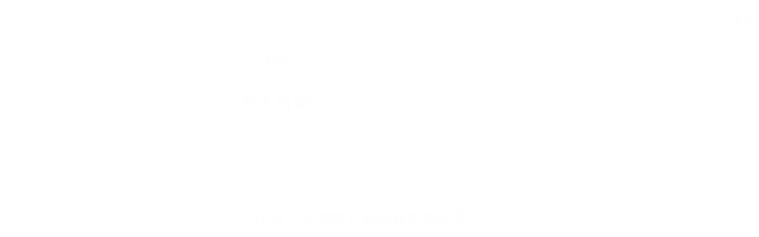

--- FILE ---
content_type: text/html; charset=utf-8
request_url: https://wd.bible/bible/psa.72.cuvmps
body_size: 14967
content:
<!DOCTYPE html><html lang="cn"><head><meta charSet="utf-8"/><link rel="icon" href="/wd/images/favicon-32x32.svg" sizes="any"/><link rel="icon" type="image/png" sizes="16x16" href="/wd/images/favicon-16x16.png"/><link rel="icon" type="image/png" sizes="32x32" href="/wd/images/favicon-32x32.png"/><link rel="icon" type="image/png" sizes="48x48" href="/wd/images/favicon-48x48.png"/><link rel="icon" type="image/png" sizes="96x96" href="/wd/images/favicon-96x96.png"/><link rel="icon" type="image/png" sizes="192x192" href="/wd/images/favicon-192x192.png"/><link rel="icon" type="image/png" sizes="512x512" href="/wd/images/favicon-512x512.png"/><link rel="apple-touch-icon" sizes="180x180" href="/wd/images/apple-touch-icon-180x180.png"/><meta name="viewport" content="width=device-width, initial-scale=1.0, maximum-scale=1.0, user-scalable=no"/><link rel="canonical" href="https://wd.bible/bible/psa.72.cuvmps"/><link rel="alternate" hrefLang="zh-CN" href="https://wd.bible/bible/psa.72.cuvmps"/><link rel="alternate" hrefLang="en" href="https://wd.bible/en/bible/psa.72.cuvmps"/><link rel="alternate" hrefLang="zh-HK" href="https://wd.bible/hk/bible/psa.72.cuvmps"/><link rel="alternate" hrefLang="zh-TW" href="https://wd.bible/tw/bible/psa.72.cuvmps"/><link rel="alternate" hrefLang="x-default" href="https://wd.bible/en/bible/psa.72.cuvmps"/><title>诗篇 72章 现代标点 | 微读圣经</title><meta name="description" content="圣经在线阅读《诗篇》第72章（现代标点），纯净语音朗读，便捷笔记高亮与复制，助您沉浸式研经，立即开启。"/><meta name="next-head-count" content="18"/><script>(function(){var ua=window.navigator.userAgent,msie=ua.indexOf('MSIE '),msie11=ua.indexOf('Trident/'),msedge=ua.indexOf('Edge/');if((msie>0||msie11>0)&&msedge<=0&&window.location.pathname!=='/browser-not-supported'){window.location.href='/browser-not-supported';}})();</script><link rel="stylesheet" href="/wd/css/light.css"/><link rel="stylesheet" href="/wd/css/dark.css"/><script>
                (function(w,d,s,l,i){w[l]=w[l]||[];w[l].push({'gtm.start':
                new Date().getTime(),event:'gtm.js'});var f=d.getElementsByTagName(s)[0],
                j=d.createElement(s),dl=l!='dataLayer'?'&l='+l:'';j.async=true;j.src=
                'https://www.googletagmanager.com/gtm.js?id='+i+dl;f.parentNode.insertBefore(j,f);
                })(window,document,'script','dataLayer','GTM-57ZQLXJ');
              </script><link rel="preload" href="/_next/static/css/4aa5349e26393e06.css" as="style"/><link rel="stylesheet" href="/_next/static/css/4aa5349e26393e06.css" data-n-g=""/><link rel="preload" href="/_next/static/css/b064468c3d7a3ed7.css" as="style"/><link rel="stylesheet" href="/_next/static/css/b064468c3d7a3ed7.css" data-n-p=""/><noscript data-n-css=""></noscript><script defer="" nomodule="" src="/_next/static/chunks/polyfills-c67a75d1b6f99dc8.js"></script><script src="/_next/static/chunks/webpack-849d1a3a9413eca4.js" defer=""></script><script src="/_next/static/chunks/framework-314c182fa7e2bf37.js" defer=""></script><script src="/_next/static/chunks/main-7e7e6baf455bc820.js" defer=""></script><script src="/_next/static/chunks/pages/_app-c70ef36eb78766c6.js" defer=""></script><script src="/_next/static/chunks/5587-15c78c5b36c739b7.js" defer=""></script><script src="/_next/static/chunks/3716-4f85e553dbbe2f0d.js" defer=""></script><script src="/_next/static/chunks/5164-319a8e73fb9ea83e.js" defer=""></script><script src="/_next/static/chunks/7839-7e1c46be12f51ed5.js" defer=""></script><script src="/_next/static/chunks/5582-72c4d262ac2cec13.js" defer=""></script><script src="/_next/static/chunks/pages/bible/%5Bslug%5D-48bbd1c2a2341a3e.js" defer=""></script><script src="/_next/static/H72bIAZUZrAw6ua6eqRNS/_buildManifest.js" defer=""></script><script src="/_next/static/H72bIAZUZrAw6ua6eqRNS/_ssgManifest.js" defer=""></script></head><body><noscript><iframe src="https://www.googletagmanager.com/ns.html?id=GTM-57ZQLXJ" height="0" width="0" style="display:none;visibility:hidden"></iframe></noscript><div id="__next"><div class="
          
          
          "><div class="MainLayout_sidebar__0yc_c "><div class="Sidebar_sidebar__v6daX Sidebar_collapsed__vAul8 "><div class="Sidebar_sidebar-header__1i6k9"><div class="Sidebar_logo__SsBgv"><a href="/"><img alt="Brand Logo" loading="eager" width="150" height="52" decoding="async" data-nimg="1" class="HeaderLogo_logo__jVM3I" style="color:transparent" src="/assets/images/logo_wd_cn_light_mode.svg"/></a></div><div class="Sidebar_toggle-button__M_t_Q" tabindex="0" title="展开"><wd-icon></wd-icon></div></div><nav><ul><li class=""><a class="Sidebar_item-wrapper__BiYHU" title="首页" href="/"><div class="Sidebar_icon__UMMxd"><wd-icon></wd-icon></div><div class="Sidebar_label__wZCQF"><span>首页</span></div></a></li><li class="Sidebar_selected__wL18_"><a class="Sidebar_item-wrapper__BiYHU" title="圣经" href="/bible"><div class="Sidebar_icon__UMMxd"><wd-icon></wd-icon></div><div class="Sidebar_label__wZCQF"><span>圣经</span></div></a></li><li class=""><a class="Sidebar_item-wrapper__BiYHU" title="资源" href="/resource"><div class="Sidebar_icon__UMMxd"><wd-icon></wd-icon></div><div class="Sidebar_label__wZCQF"><span>资源</span></div></a></li><li class=""><a class="Sidebar_item-wrapper__BiYHU" title="计划" href="/plan"><div class="Sidebar_icon__UMMxd"><wd-icon></wd-icon></div><div class="Sidebar_label__wZCQF"><span>计划</span></div></a></li></ul></nav><div class="Sidebar_bottom-list__xn36v Sidebar_collapsed__vAul8"><ul><li><div class="Sidebar_item-wrapper__BiYHU" title="联系我们" tabindex="0"><div class="Sidebar_icon__UMMxd"><wd-icon></wd-icon></div><div class="Sidebar_label__wZCQF">联系我们</div></div></li><li class=""><a class="Sidebar_item-wrapper__BiYHU" title="APP下载" href="/app"><div class="Sidebar_icon__UMMxd"><wd-icon></wd-icon></div><div class="Sidebar_label__wZCQF">APP下载</div></a></li></ul></div></div></div><div class="MainLayout_header__b_Qbo "><div data-focus-mode-element="secondary-nav" data-focus-mode-direction="up" class=" MainLayout_secondary-nav__Hae5a"><nav><ul class="SecondaryNav_nav-items__D2d2c"><li class="SecondaryNav_selected__nSIsG"><a class="SecondaryNav_item-wrapper__AfAn_" href="/bible">圣经</a></li><li class=""><a class="SecondaryNav_item-wrapper__AfAn_" href="/search">搜索</a></li><li class=""><a class="SecondaryNav_item-wrapper__AfAn_" href="/exegesis">原文研究</a></li><li class=""><a class="SecondaryNav_item-wrapper__AfAn_" href="/verse">逐节对照</a></li></ul></nav></div><div class=" MainLayout_actions__TsTEG"><div class="PageSettings_page-settings__HQvW9"><div class="PageSettings_logo__jBlq0"></div><div class="PageSettings_actions__L0_WQ"><div class="PageSettings_user-avatar__c_0aE"></div><wd-button><wd-icon class="PageSettings_trigger-icon__Nu_f4"></wd-icon></wd-button><wd-select-x class="PageSettings_hidden-text-select__qqCdc" data-select-trigger="true"></wd-select-x><wd-button><wd-icon class="PageSettings_trigger-icon__Nu_f4"></wd-icon></wd-button><wd-select-x class="PageSettings_hidden-text-select__qqCdc" data-select-trigger="true"></wd-select-x><wd-button class="PageSettings_app-download-icon__j_7Na"><wd-icon></wd-icon></wd-button></div></div><wd-button class="MainLayout_donate-button__TwOTj" attr-radius="6px" attr-height="36px"><wd-icon></wd-icon>奉献</wd-button></div></div><main class="MainLayout_main__DvPjD"><div class="BibleHeader_bible-header__1CMC_ " id="bible-header" data-focus-mode-element="bible-header" data-focus-mode-direction="up"><div class="BibleHeader_bible-header-container__PXSF6 "><wd-select-x class="BibleHeader_chapters-select__S3beB" data-select-trigger="true"></wd-select-x><wd-select-x class="BibleHeader_versions-select__wIPHK" data-select-trigger="true"></wd-select-x><div class="BibleHeader_button-group__Lawkd"><a class="BibleHeader_page-link__LO0Sd" href="/bible/psa.71.cuvmps"><wd-button><wd-icon></wd-icon></wd-button></a><a class="BibleHeader_page-link__LO0Sd" href="/bible/psa.73.cuvmps"><wd-button><wd-icon></wd-icon></wd-button></a></div><div class="BibleHeader_bible-header-right__l3j4y"><wd-button title="播放"><wd-icon></wd-icon><span class="BibleHeader_player-text__vyTu8">播放</span></wd-button><wd-button class="BibleHeader_parallel-btn__ZKaHV"><wd-icon></wd-icon>版本对照</wd-button><wd-select-x class="BibleSettings_present-setting__VftVv" data-select-trigger="true"><div class="BibleSettings_settings-icon-wrapper__XE8_D" slot="dropdown-html"><wd-icon class="BibleSettings_settings-icon__ytZE9"></wd-icon></div></wd-select-x></div></div></div><div id="bible-container"><div class="BibleBody_bible-body-container__Dt_KA"><div id="bible-body" class="version-block-content BibleBody_bible-body__xeuu_ cuvmps "><div class="--bible-content   show-numbers show-footnotes show-titles" dir="ltr" style="font-size:26px"><div><div><h5>为王祈祷</h5><br/><div class="d"><mark class="pn">所罗门</mark>的诗。</div><div class="pi"><div id="cuvmps-PSA.72.1" class="v"><a href="/verse/psa.72.1.cuvmps" class="vn-link" data-verse-link="psa.72.1.cuvmps"><span class="vn">1</span></a>神啊，求你将判断的权柄赐给王，</div><div class="pi" for="cuvmps-PSA.72.1">将公义赐给王的儿子。</div></div><div class="pi"><div id="cuvmps-PSA.72.2" class="v"><a href="/verse/psa.72.2.cuvmps" class="vn-link" data-verse-link="psa.72.2.cuvmps"><span class="vn">2</span></a>他要按公义审判你的民，</div><div class="pi" for="cuvmps-PSA.72.2">按公平审判你的困苦人。</div></div><div class="pi"><div id="cuvmps-PSA.72.3" class="v"><a href="/verse/psa.72.3.cuvmps" class="vn-link" data-verse-link="psa.72.3.cuvmps"><span class="vn">3</span></a>大山小山，都要因公义使民得享平安。</div></div><div class="pi"><div id="cuvmps-PSA.72.4" class="v"><a href="/verse/psa.72.4.cuvmps" class="vn-link" data-verse-link="psa.72.4.cuvmps"><span class="vn">4</span></a>他必为民中的困苦人申冤，</div><div class="pi" for="cuvmps-PSA.72.4">拯救穷乏之辈，</div><div class="pi" for="cuvmps-PSA.72.4">压碎那欺压人的。</div></div><br/><div class="pi"><div id="cuvmps-PSA.72.5" class="v"><a href="/verse/psa.72.5.cuvmps" class="vn-link" data-verse-link="psa.72.5.cuvmps"><span class="vn">5</span></a>太阳还存，月亮还在，</div><div class="pi" for="cuvmps-PSA.72.5">人要敬畏你，直到万代。</div></div><div class="pi"><div id="cuvmps-PSA.72.6" class="v"><a href="/verse/psa.72.6.cuvmps" class="vn-link" data-verse-link="psa.72.6.cuvmps"><span class="vn">6</span></a>他必降临，像雨降在已割的草地上，</div><div class="pi" for="cuvmps-PSA.72.6">如甘霖滋润田地。</div></div><div class="pi"><div id="cuvmps-PSA.72.7" class="v"><a href="/verse/psa.72.7.cuvmps" class="vn-link" data-verse-link="psa.72.7.cuvmps"><span class="vn">7</span></a>在他的日子义人要发旺，</div><div class="pi" for="cuvmps-PSA.72.7">大有平安，好像月亮长存。</div></div><br/><div class="pi"><div id="cuvmps-PSA.72.8" class="v"><a href="/verse/psa.72.8.cuvmps" class="vn-link" data-verse-link="psa.72.8.cuvmps"><span class="vn">8</span></a>他要执掌权柄，从这海直到那海，</div><div class="pi" for="cuvmps-PSA.72.8">从大河直到地极。</div></div><div class="pi"><div id="cuvmps-PSA.72.9" class="v"><a href="/verse/psa.72.9.cuvmps" class="vn-link" data-verse-link="psa.72.9.cuvmps"><span class="vn">9</span></a>住在旷野的必在他面前下拜，</div><div class="pi" for="cuvmps-PSA.72.9">他的仇敌必要舔土。</div></div><div class="pi"><div id="cuvmps-PSA.72.10" class="v"><a href="/verse/psa.72.10.cuvmps" class="vn-link" data-verse-link="psa.72.10.cuvmps"><span class="vn">10</span></a><mark class="pn">他施</mark>和海岛的王要进贡，</div><div class="pi" for="cuvmps-PSA.72.10"><mark class="pn">示巴</mark>和<mark class="pn">西巴</mark>的王要献礼物。</div></div><div class="pi"><div id="cuvmps-PSA.72.11" class="v"><a href="/verse/psa.72.11.cuvmps" class="vn-link" data-verse-link="psa.72.11.cuvmps"><span class="vn">11</span></a>诸王都要叩拜他，</div><div class="pi" for="cuvmps-PSA.72.11">万国都要侍奉他。</div></div><br/><div class="pi"><div id="cuvmps-PSA.72.12" class="v"><a href="/verse/psa.72.12.cuvmps" class="vn-link" data-verse-link="psa.72.12.cuvmps"><span class="vn">12</span></a>因为穷乏人呼求的时候，他要搭救；</div><div class="pi" for="cuvmps-PSA.72.12">没有人帮助的困苦人，他也要搭救。</div></div><div class="pi"><div id="cuvmps-PSA.72.13" class="v"><a href="/verse/psa.72.13.cuvmps" class="vn-link" data-verse-link="psa.72.13.cuvmps"><span class="vn">13</span></a>他要怜恤贫寒和穷乏的人，</div><div class="pi" for="cuvmps-PSA.72.13">拯救穷苦人的性命。</div></div><div class="pi"><div id="cuvmps-PSA.72.14" class="v"><a href="/verse/psa.72.14.cuvmps" class="vn-link" data-verse-link="psa.72.14.cuvmps"><span class="vn">14</span></a>他要救赎他们脱离欺压和强暴，</div><div class="pi" for="cuvmps-PSA.72.14">他们的血在他眼中看为宝贵，</div></div><br/><div class="pi"><div id="cuvmps-PSA.72.15" class="v"><a href="/verse/psa.72.15.cuvmps" class="vn-link" data-verse-link="psa.72.15.cuvmps"><span class="vn">15</span></a>他们要存活。</div><div class="pi" for="cuvmps-PSA.72.15"><mark class="pn">示巴</mark>的金子要奉给他，</div><div class="pi" for="cuvmps-PSA.72.15">人要常常为他祷告，终日称颂他。</div></div><div class="pi"><div id="cuvmps-PSA.72.16" class="v"><a href="/verse/psa.72.16.cuvmps" class="vn-link" data-verse-link="psa.72.16.cuvmps"><span class="vn">16</span></a>在地的山顶上五谷必然茂盛<mark class="f"><span class="note"><span class="fr">72:16 </span><span class="ft">“五谷必然茂盛”或作“有一把五谷”。</span></span></mark>，</div><div class="pi" for="cuvmps-PSA.72.16">所结的谷实要响动如<mark class="pn">黎巴嫩</mark>的树林，</div><div class="pi" for="cuvmps-PSA.72.16">城里的人要发旺如地上的草。</div></div><div class="pi"><div id="cuvmps-PSA.72.17" class="v"><a href="/verse/psa.72.17.cuvmps" class="vn-link" data-verse-link="psa.72.17.cuvmps"><span class="vn">17</span></a>他的名要存到永远，</div><div class="pi" for="cuvmps-PSA.72.17">要留传如日之久。</div><div class="pi" for="cuvmps-PSA.72.17">人要因他蒙福，</div><div class="pi" for="cuvmps-PSA.72.17">万国要称他有福。</div></div><br/><div class="pi"><div id="cuvmps-PSA.72.18" class="v"><a href="/verse/psa.72.18.cuvmps" class="vn-link" data-verse-link="psa.72.18.cuvmps"><span class="vn">18</span></a>独行奇事的耶和华<mark class="pn">以色列</mark>的神</div><div class="pi" for="cuvmps-PSA.72.18">是应当称颂的！</div></div><div class="pi"><div id="cuvmps-PSA.72.19" class="v"><a href="/verse/psa.72.19.cuvmps" class="vn-link" data-verse-link="psa.72.19.cuvmps"><span class="vn">19</span></a>他荣耀的名也当称颂，直到永远！</div><div class="pi" for="cuvmps-PSA.72.19">愿他的荣耀充满全地！</div><div class="pi" for="cuvmps-PSA.72.19">阿们，阿们。</div></div><br/><div class="pi"><div id="cuvmps-PSA.72.20" class="v"><a href="/verse/psa.72.20.cuvmps" class="vn-link" data-verse-link="psa.72.20.cuvmps"><span class="vn">20</span></a><mark class="pn">耶西</mark>的儿子<mark class="pn">大卫</mark>的祈祷完毕。</div></div></div></div></div><div class="--bible-copyright"><div><p>现代标点和合本©</p><p>版权所有 © 2011 全球圣经促进会</p></div></div></div><div><footer class="Footer_footer__UaG1g"><div class="Footer_left___URpC"><span dir="ltr">© 2013-2026 WeDevote Bible</span></div><div class="Footer_container__Z8cUU"><div class="Footer_middle__JihVs"><a class="Footer_hover__SxMwO" target="_blank" href="/terms/privacy_policy">隐私政策</a><a class="Footer_hover__SxMwO" target="_blank" href="/terms/terms_of_use">使用条款</a><span class="Footer_hover__SxMwO" tabindex="0">反馈</span><span class="Footer_hover__SxMwO" tabindex="0">奉献</span></div><div class="Footer_right__c6ZWB"><div class="Footer_media__0qINb"><a href="https://www.facebook.com/wedevotebible" target="_blank"><wd-icon></wd-icon></a><a href="https://www.instagram.com/wedevotebible" target="_blank"><wd-icon></wd-icon></a><a href="https://www.youtube.com/channel/UCdN4e6aV17yu0Ny_wYFNTNg" target="_blank"><wd-icon></wd-icon></a></div></div></div></footer></div></div></div><div class="BibleBody_bible-content-controls__Zdz6j"></div></main><div data-focus-mode-element="mobile-bottom-bar" data-focus-mode-direction="down" class="
                    MainLayout_mobile-bottom-bar__VK4kc"><div id="mobile-bottom-bar" class="MobileBottomBar_bottom-bar__H2_qg"><a href="/"><div class="MobileBottomBar_item__aUf8c "><wd-icon></wd-icon><div class="MobileBottomBar_label__qE0x6"><span>首页</span></div></div></a><a href="/bible"><div class="MobileBottomBar_item__aUf8c MobileBottomBar_selected__EtjyA"><wd-icon></wd-icon><div class="MobileBottomBar_label__qE0x6"><span>圣经</span></div></div></a><a href="/resource"><div class="MobileBottomBar_item__aUf8c "><wd-icon></wd-icon><div class="MobileBottomBar_label__qE0x6"><span>资源</span></div></div></a><a href="/plan"><div class="MobileBottomBar_item__aUf8c "><wd-icon></wd-icon><div class="MobileBottomBar_label__qE0x6"><span>计划</span></div></div></a><a class="MobileBottomBar_more-nav-container___AgHJ"><div class="MobileBottomBar_more-nav__mJKJt"><wd-icon></wd-icon><span>更多</span></div></a></div></div></div></div><script id="__NEXT_DATA__" type="application/json">{"props":{"pageProps":{"_nextI18Next":{"initialI18nStore":{"cn":{"common":{"account_button_create_account":"创建账户","account_message_unlogin":"注册并登录后，你可以在多个设备和平台上同步您的个人阅读计划、笔记和高亮数据。","account_title_unlogin":"欢迎来到微读圣经","action_donate":"奉献","action_donate_now":"成为支持伙伴","add_note":"新建笔记","button_title_add":"添加","button_title_add_note_verse":"添加经文","button_title_agree":"同意","button_title_back":"返回","button_title_bind":"绑定","button_title_cancel":"取消","button_title_change_photo":"更换照片","button_title_clear_highlight":"清除高亮","button_title_close":"关闭","button_title_confirm":"确认","button_title_continue":"继续","button_title_copy":"复制","button_title_delete":"删除","button_title_edit":"编辑","button_title_finished":"完成","button_title_forget_password":"忘记密码","button_title_go_reading_bible":"去读经","button_title_got_it":"明白了","onboarding_got_it":"知道了","onboarding_focus_mode_title":"专注模式","onboarding_focus_mode_content":"侧边栏已收起以提供更多空间。您可以随时点击这里来切换显示模式。","onboarding_next":"下一步","onboarding_finish":"完成","button_title_highlight":"高亮","button_title_login":"登录","button_title_logout":"登出","button_title_next_episode":"下一个","button_title_note":"笔记","button_title_previous_episode":"上一个","button_title_quit":"退出","button_title_refuse":"拒绝","button_title_save":"保存","button_title_send":"发送","button_title_share":"分享","button_title_sign_in":"请登录","button_title_stop":"终止","button_title_submit":"提交","button_title_verify":"验证","copy_section_by_section":"按章节逐个复制","copy_with_sections":"带有章节的复制","copy_without_sections":"不带章节的复制","delete_note_tip":"已删除的笔记将永远消失。\u003cbr /\u003e您确定吗？","deleted_successfully":"删除成功。","download_wd_app":"下载微读圣经","fast_forward":"快进30秒","favorites_label_empty":"暂无收藏","feedback_label_contact_name":"联系人姓名（必填）","feedback_label_email":"电子邮件（必填）","feedback_label_how":"您是如何得知我们的？（必填）","feedback_label_phone":"电话（可选）","feedback_label_submit":"请提交此联系表或发送电子邮件","go_wd_book":"去微读书城逛逛","highlight_label_empty":"暂无高亮","label_all_the_content_above":"以上就是所有内容","label_amount":"金额","label_ascending_order_by_date":"按日期升序","label_audios":"音频","label_bible_tracker_confirm_archive_message":"已归档的读经进度无法再操作。","label_code_has_sent":"发送成功","label_collapse":"收起","label_confirm_archive_title":"您确定要归档吗？","label_confirm_password":"确认密码","label_confirm_remove_title":"您确定要移除吗？","label_confirm_sign_out":"确定要退出吗？","label_copyright":"版权","label_cross_references":"交叉引用","label_date":"日期","label_delete_note":"删除笔记","label_descending_order_by_date":"按日期降序","label_entires":"条目","label_episodes":"集","label_expand":"展开","label_favorite":"收藏","label_favorite_successful":"收藏成功","label_more_info":"更多信息","label_more_information":"更多信息","label_my_donations":"我的奉献","label_no_content_available":"无可用内容","label_no_results":"找不到“{{n1}}”的结果。","label_other_translations":"逐节对照","label_overview":"概览","label_profile_title":"个人资料","label_recently_used":"最近使用","label_reset_password":"重置密码","label_resource_language":"资源语言","label_see_all":"查看全部","label_see_context":"查看上下文","label_select_range":"选择范围","label_share":"分享","label_show_more":"显示更多","label_sort_by":"排序依据","label_subscribe":"订阅","label_text_age":"年龄","label_text_album_list":"专辑列表","label_text_copyright":"版权信息:","label_text_email":"邮箱","label_text_gender":"性別","label_text_loop":"循环播放","label_text_mobile":"手机","label_text_modify_password":"修改密码","label_text_my_favorites":"我的收藏","label_text_my_highlights":"我的高亮","label_text_my_notes":"我的笔记","label_text_name":"姓名","label_text_random":"随机播放","label_text_sequential":"顺序播放","label_text_single_play":"单曲播放","label_text_unfavorite":"取消收藏","label_text_verse":"节","label_text_volume":"音量","label_title_contact_us":"联系我们","label_title_copyright":"© 2013-{{year}} WeDevote Bible","label_title_privacy_policy":"隐私政策","label_title_terms":"使用条款","label_title_feedback":"反馈","label_title_donate":"奉献","label_total_episodes":"共 {{count}} 集（完結）","label_transaction_number":"流水号","label_unfavorite":"取消收藏","label_unfavorite_successful":"取消收藏成功","label_view":"查看","label_view_text":"文本","label_sections":"专辑列表","label_clean_all":"清除所有","label_text_close_player":"关闭播放器","label_start_a_plan":"开启计划","label_plan_discovery":"发现","label_title":"标题","label_bible_books":"书卷","label_bible_chapters":"章","label_bible_new_testament":"新约","label_bible_old_testament":"旧约","label_bible_versions":"圣经版本","label_bible_settings":"设置","label_bible_settings_show_footnotes":"显示脚注","label_bible_settings_show_section_number":"显示节号","label_bible_settings_show_title":"显示标题","label_bible_settings_verse_list_view":"逐节分段","label_today":"今天","language_arabic":"阿拉伯语","language_chinese":"中文","language_english":"英语","language_french":"法语","language_indonesian":"印尼语","language_japanese":"日语","language_korean":"韩语","language_others":"其他语言","language_russian":"俄语","language_simplified_chinese":"简体中文","language_spanish":"西班牙语","language_traditional_chinese":"繁体中文","message_check_password_failed":"验证失败","message_check_password_success":"验证正确","message_empty_password":"请输入密码","message_file_too_large":"文件不能超过{{n1}}","message_input_before_save":"请先输入信息再点击保存。","message_invalid_account":"请输入有效的邮箱地址或电话号码","message_invalid_email":"您输入的邮箱地址无效。请输入有效的邮箱地址。","message_invalid_file":"文件格式不正确，请重新选择！","message_invalid_mobile":"您输入的电话号码无效。请重新输入有效的电话号码。","message_invalid_name":"姓名格式不正确，请输入有效的姓名。","message_invalid_verification_code":"验证码格式无效。请输入有效的验证码。","message_label_no_copy":"这个圣经版本禁止复制","message_login_failed":"登录失败","message_processing":"正在重定向...","message_password_short":"密码长度至少需要7位字符。","message_register_failed":"注册失败","message_register_success":"注册成功","message_save_done":"已保存！","message_send_code_failed":"验证码发送失败","message_send_code_success":"验证码发送成功","message_start_plan_success":"计划已创建","message_update_avatar_failed":"更新头像失败，请重试。","message_update_failed":"更新失败，请稍后再试。","message_update_mobile_failed":"手机号更换失败，请检查号码后重试。","message_update_nickname_failed":"用户名修改失败，请选择不同的用户名后重试。","message_update_success":"更新成功","message_user_already_exists":"该账号已存在","message_user_not_exist":"账号或密码错误","message_verification_code_overdue":"验证码错误或已失效，请重试。","message_get_resource_failed":"获取资源失败","message_turnstile_network_error":"您的当前网络或VPN可能影响验证，请确保网络正常并关闭VPN","message_password_not_match":"两次输入的密码不一致，请重新输入","message_the_account_is_not_registered":"该账号未注册","message_invalid_new_old_password":"新密码不能与原密码相同，请重新设置","message_sms_send_too_frequently":"短信发送过于频繁，请稍后再试","next_track":"下一篇","no_bible_tracker":"尚无读经进度。","note_added_successfully":"笔记添加成功","note_edited_successfully":"笔记编辑成功。","note_label_empty":"暂无笔记","online_read_bible":"在线阅读圣经","payment_method":"支付方式","picker_note_create_asc":"创建日期正序","picker_note_create_dsc":"创建日期倒序","picker_note_update_asc":"更新日期正序","picker_note_update_dsc":"更新日期倒序","placeholder_confirm_password":"请再次输入密码","placeholder_email_and_phone":"邮箱或电话号码","placeholder_input_verification_code":"请输入验证码","placeholder_login_password":"请输入登录密码","placeholder_new_password":"请输入新密码（不少于7位）","placeholder_not_download_now":"您还没有下载任何内容。","placeholder_note":"记录您的读经体会…","placeholder_note_no_title":"无标题笔记","placeholder_plan_bad_internet":"网络连接当前不稳定，请稍后再试。","placeholder_plan_plannum":"请输入计划号","placeholder_search":"基于原文搜索","placeholder_user_old_password":"请输入原密码","placeholder_user_password":"请输入密码","play_pause":"暂停/播放","previous_track":"上一篇","rewind":"后退30秒","player_audio_play_rate":"播放速度","player_previous_chapter":"上一章","player_next_chapter":"下一章","player_previous_verse":"上一节","player_next_verse":"下一节","player_play":"播放","player_pause":"暂停","player_volume":"音量","player_fullscreen":"全屏播放","player_exit_fullscreen":"退出全屏","player_loading_message":"播放器资源在加载中","player_login_required":"需要登录","player_message_init_error":"播放器初始化失败","bible_player_message_fetch_bible_verses_error":"无法获取圣经经文","bible_player_multiple_verses":"多节","bible_player_no_resource":"没有资源","show_more_number":"显示 {{n2}} 个结果中的 {{n1}} 个","sync_button":"同步","tab_title_app":"APP下载","tab_title_home":"首页","tab_title_bible":"圣经","tab_title_bread":"资源","tab_title_desktop":"桌面端","tab_title_exegesis":"原文研究","tab_title_guides":"指南","tab_title_mine":"我的","tab_title_mobile":"移动端","tab_title_pause":"暂停","tab_title_plan":"计划","tab_title_play":"播放","tab_title_playlist":"播放列表","tab_title_tracker":"读经进度","tab_title_verse":"逐节对照","tab_title_search":"搜索","text_selected":"已选中","theme_color_dark":"深色","theme_color_follow":"跟随系统","theme_color_light":"浅色","tracker_create_update_time":"创建于 {{t1}}，最后更新于 {{t2}}","no_data_info":"暂无数据信息","wd_book":"微读书城","wd_book_intro":"微读圣经出品，正版、精选的基督教电子书平台。","wd_introduce":"全球华人首选的圣经阅读与灵修平台，提供70+最好的圣经译本和有声圣经，还有大量精选过的每日灵修，圣经注释，原文研究，读经计划，赞美诗等资源，内容全部正版，皆可免费使用。","wd_slogan":"尔识真理，真理释尔","wd_brand_name":"微读圣经","meta_title_default":"微读圣经｜中文圣经软件与灵修平台｜原文・有声圣经・读经计划・灵粮・译本对照","meta_description_default":"微读圣经提供多种正版中英文圣经、有声圣经、原文工具与读经计划、智能原文搜索，跨设备同步、无广告，帮助您更深入认识圣经，随时随地属灵操练。","meta_title_my_profile":"个人资料 | 微读圣经","meta_title_my_notes":"我的笔记 | 微读圣经","meta_title_my_highlights":"我的高亮 | 微读圣经","meta_title_my_favorites":"我的收藏 | 微读圣经","meta_title_help":"帮助 | 微读圣经","meta_description_parallel_verse":"与其他译本逐节对照，包含新译本、NIV、ESV等多种权威译本，支持交叉引用深度查经，立即免费在线阅读。","label_more":"更多","label_bible_content_controls_copy":"复制","label_bible_content_controls_copy_success":"经文复制成功","label_bible_content_controls_play":"播放","button_title_yes":"是的","button_title_confirm_delete":"确认删除","video_not_supported":"您的浏览器不支持视频播放。","message_focus_mode_scroll_tip":"进入沉浸阅读，下滑可显示菜单栏。"},"bible":{"bible_epistles":"书信","bible_acts":"使徒行传","bible_four_gospels":"四福音","bible_historical_books":"历史书","bible_message_fetch_bible_data_error":"获取圣经数据错误","bible_message_no_content_available":"此版本的章节未找到。","bible_parallel":"版本对照","bible_parallel_versions":"对照版本","bible_prophets":"先知书","bible_psalms_wisdom_books":"诗歌·智慧书","bible_revelation":"启示录","bible_the_torah":"律法书","bible_the_whole_bible":"整本圣经","bible_tracker_add":"添加读经进度","bible_tracker_archive":"归档","bible_tracker_archived":"已归档","bible_tracker_archived_trackers":"归档的读经进度","bible_tracker_created":"读经进度已创建！","bible_tracker_name":"读经进度名称","meta_title_bible":"{{book}} {{chapter}}章 {{version}} | {{brand_name}}","meta_title_bible_parallel":"{{book}} {{chapter}}章 多版本对照 ({{versions}}) | {{brand_name}}","meta_description_bible":"圣经在线阅读《{{book}}》第{{chapter}}章（{{version}}），纯净语音朗读，便捷笔记高亮与复制，助您沉浸式研经，立即开启。","meta_description_bible_parallel":"圣经在线阅读：{{versions}}译本同屏逐节对照，助您洞察译文精妙，笔记高亮复制深化理解，立即对比研读。"}}},"initialLocale":"cn","ns":["common","bible"],"userConfig":{"i18n":{"defaultLocale":"cn","locales":["cn","hk","tw","en"]},"default":{"i18n":{"defaultLocale":"cn","locales":["cn","hk","tw","en"]}}}},"chapterRes":{"errno":200,"msg":"OK","data":{"prevChapterUsfm":"psa.71","nextChapterUsfm":"psa.73","versionCode":"cuvmps","versionName":"现代标点和合本","versionAbbrName":"现代标点","versionCopyright":"\u003cp\u003e现代标点和合本©\u003c/p\u003e\u003cp\u003e版权所有 © 2011 全球圣经促进会\u003c/p\u003e","chapterUsfm":"psa.72","bookName":"诗篇","content":"\u003cdiv\u003e\n  \u003ch5\u003e为王祈祷\u003c/h5\u003e\n  \u003cbr/\u003e\n  \u003cdiv class=\"d\"\u003e\n    \u003cmark class=\"pn\"\u003e所罗门\u003c/mark\u003e的诗。\u003c/div\u003e\n  \u003cdiv class=\"pi\"\u003e\n    \n\u003cdiv id=\"PSA.72.1\" class=\"v\"\u003e\u003cspan class=\"vn\"\u003e1\u003c/span\u003e神啊，求你将判断的权柄赐给王，\u003c/div\u003e\n  \u003cdiv class=\"pi\" for=\"PSA.72.1\"\u003e将公义赐给王的儿子。\u003c/div\u003e\u003c/div\u003e\n  \u003cdiv class=\"pi\"\u003e\n    \n\u003cdiv id=\"PSA.72.2\" class=\"v\"\u003e\u003cspan class=\"vn\"\u003e2\u003c/span\u003e他要按公义审判你的民，\u003c/div\u003e\n  \u003cdiv class=\"pi\" for=\"PSA.72.2\"\u003e按公平审判你的困苦人。\u003c/div\u003e\u003c/div\u003e\n  \u003cdiv class=\"pi\"\u003e\n    \n\u003cdiv id=\"PSA.72.3\" class=\"v\"\u003e\u003cspan class=\"vn\"\u003e3\u003c/span\u003e大山小山，都要因公义使民得享平安。\u003c/div\u003e\u003c/div\u003e\n  \u003cdiv class=\"pi\"\u003e\n    \n\u003cdiv id=\"PSA.72.4\" class=\"v\"\u003e\u003cspan class=\"vn\"\u003e4\u003c/span\u003e他必为民中的困苦人申冤，\u003c/div\u003e\n  \u003cdiv class=\"pi\" for=\"PSA.72.4\"\u003e拯救穷乏之辈，\u003c/div\u003e\n  \u003cdiv class=\"pi\" for=\"PSA.72.4\"\u003e压碎那欺压人的。\u003c/div\u003e\u003c/div\u003e\n  \u003cbr/\u003e\n  \u003cdiv class=\"pi\"\u003e\n    \n\u003cdiv id=\"PSA.72.5\" class=\"v\"\u003e\u003cspan class=\"vn\"\u003e5\u003c/span\u003e太阳还存，月亮还在，\u003c/div\u003e\n  \u003cdiv class=\"pi\" for=\"PSA.72.5\"\u003e人要敬畏你，直到万代。\u003c/div\u003e\u003c/div\u003e\n  \u003cdiv class=\"pi\"\u003e\n    \n\u003cdiv id=\"PSA.72.6\" class=\"v\"\u003e\u003cspan class=\"vn\"\u003e6\u003c/span\u003e他必降临，像雨降在已割的草地上，\u003c/div\u003e\n  \u003cdiv class=\"pi\" for=\"PSA.72.6\"\u003e如甘霖滋润田地。\u003c/div\u003e\u003c/div\u003e\n  \u003cdiv class=\"pi\"\u003e\n    \n\u003cdiv id=\"PSA.72.7\" class=\"v\"\u003e\u003cspan class=\"vn\"\u003e7\u003c/span\u003e在他的日子义人要发旺，\u003c/div\u003e\n  \u003cdiv class=\"pi\" for=\"PSA.72.7\"\u003e大有平安，好像月亮长存。\u003c/div\u003e\u003c/div\u003e\n  \u003cbr/\u003e\n  \u003cdiv class=\"pi\"\u003e\n    \n\u003cdiv id=\"PSA.72.8\" class=\"v\"\u003e\u003cspan class=\"vn\"\u003e8\u003c/span\u003e他要执掌权柄，从这海直到那海，\u003c/div\u003e\n  \u003cdiv class=\"pi\" for=\"PSA.72.8\"\u003e从大河直到地极。\u003c/div\u003e\u003c/div\u003e\n  \u003cdiv class=\"pi\"\u003e\n    \n\u003cdiv id=\"PSA.72.9\" class=\"v\"\u003e\u003cspan class=\"vn\"\u003e9\u003c/span\u003e住在旷野的必在他面前下拜，\u003c/div\u003e\n  \u003cdiv class=\"pi\" for=\"PSA.72.9\"\u003e他的仇敌必要舔土。\u003c/div\u003e\u003c/div\u003e\n  \u003cdiv class=\"pi\"\u003e\n    \n\u003cdiv id=\"PSA.72.10\" class=\"v\"\u003e\u003cspan class=\"vn\"\u003e10\u003c/span\u003e\n    \u003cmark class=\"pn\"\u003e他施\u003c/mark\u003e和海岛的王要进贡，\u003c/div\u003e\n  \u003cdiv class=\"pi\" for=\"PSA.72.10\"\u003e\n    \u003cmark class=\"pn\"\u003e示巴\u003c/mark\u003e和\u003cmark class=\"pn\"\u003e西巴\u003c/mark\u003e的王要献礼物。\u003c/div\u003e\u003c/div\u003e\n  \u003cdiv class=\"pi\"\u003e\n    \n\u003cdiv id=\"PSA.72.11\" class=\"v\"\u003e\u003cspan class=\"vn\"\u003e11\u003c/span\u003e诸王都要叩拜他，\u003c/div\u003e\n  \u003cdiv class=\"pi\" for=\"PSA.72.11\"\u003e万国都要侍奉他。\u003c/div\u003e\u003c/div\u003e\n  \u003cbr/\u003e\n  \u003cdiv class=\"pi\"\u003e\n    \n\u003cdiv id=\"PSA.72.12\" class=\"v\"\u003e\u003cspan class=\"vn\"\u003e12\u003c/span\u003e因为穷乏人呼求的时候，他要搭救；\u003c/div\u003e\n  \u003cdiv class=\"pi\" for=\"PSA.72.12\"\u003e没有人帮助的困苦人，他也要搭救。\u003c/div\u003e\u003c/div\u003e\n  \u003cdiv class=\"pi\"\u003e\n    \n\u003cdiv id=\"PSA.72.13\" class=\"v\"\u003e\u003cspan class=\"vn\"\u003e13\u003c/span\u003e他要怜恤贫寒和穷乏的人，\u003c/div\u003e\n  \u003cdiv class=\"pi\" for=\"PSA.72.13\"\u003e拯救穷苦人的性命。\u003c/div\u003e\u003c/div\u003e\n  \u003cdiv class=\"pi\"\u003e\n    \n\u003cdiv id=\"PSA.72.14\" class=\"v\"\u003e\u003cspan class=\"vn\"\u003e14\u003c/span\u003e他要救赎他们脱离欺压和强暴，\u003c/div\u003e\n  \u003cdiv class=\"pi\" for=\"PSA.72.14\"\u003e他们的血在他眼中看为宝贵，\u003c/div\u003e\u003c/div\u003e\n  \u003cbr/\u003e\n  \u003cdiv class=\"pi\"\u003e\n    \n\u003cdiv id=\"PSA.72.15\" class=\"v\"\u003e\u003cspan class=\"vn\"\u003e15\u003c/span\u003e他们要存活。\u003c/div\u003e\n  \u003cdiv class=\"pi\" for=\"PSA.72.15\"\u003e\n    \u003cmark class=\"pn\"\u003e示巴\u003c/mark\u003e的金子要奉给他，\u003c/div\u003e\n  \u003cdiv class=\"pi\" for=\"PSA.72.15\"\u003e人要常常为他祷告，终日称颂他。\u003c/div\u003e\u003c/div\u003e\n  \u003cdiv class=\"pi\"\u003e\n    \n\u003cdiv id=\"PSA.72.16\" class=\"v\"\u003e\u003cspan class=\"vn\"\u003e16\u003c/span\u003e在地的山顶上五谷必然茂盛\u003cmark class=\"f\"\u003e\u003cspan class=\"note\"\u003e\u003cspan class=\"fr\"\u003e72:16 \u003c/span\u003e\u003cspan class=\"ft\"\u003e“五谷必然茂盛”或作“有一把五谷”。\u003c/span\u003e\u003c/span\u003e\u003c/mark\u003e，\u003c/div\u003e\n  \u003cdiv class=\"pi\" for=\"PSA.72.16\"\u003e所结的谷实要响动如\u003cmark class=\"pn\"\u003e黎巴嫩\u003c/mark\u003e的树林，\u003c/div\u003e\n  \u003cdiv class=\"pi\" for=\"PSA.72.16\"\u003e城里的人要发旺如地上的草。\u003c/div\u003e\u003c/div\u003e\n  \u003cdiv class=\"pi\"\u003e\n    \n\u003cdiv id=\"PSA.72.17\" class=\"v\"\u003e\u003cspan class=\"vn\"\u003e17\u003c/span\u003e他的名要存到永远，\u003c/div\u003e\n  \u003cdiv class=\"pi\" for=\"PSA.72.17\"\u003e要留传如日之久。\u003c/div\u003e\n  \u003cdiv class=\"pi\" for=\"PSA.72.17\"\u003e人要因他蒙福，\u003c/div\u003e\n  \u003cdiv class=\"pi\" for=\"PSA.72.17\"\u003e万国要称他有福。\u003c/div\u003e\u003c/div\u003e\n  \u003cbr/\u003e\n  \u003cdiv class=\"pi\"\u003e\n    \n\u003cdiv id=\"PSA.72.18\" class=\"v\"\u003e\u003cspan class=\"vn\"\u003e18\u003c/span\u003e独行奇事的耶和华\u003cmark class=\"pn\"\u003e以色列\u003c/mark\u003e的神\u003c/div\u003e\n  \u003cdiv class=\"pi\" for=\"PSA.72.18\"\u003e是应当称颂的！\u003c/div\u003e\u003c/div\u003e\n  \u003cdiv class=\"pi\"\u003e\n    \n\u003cdiv id=\"PSA.72.19\" class=\"v\"\u003e\u003cspan class=\"vn\"\u003e19\u003c/span\u003e他荣耀的名也当称颂，直到永远！\u003c/div\u003e\n  \u003cdiv class=\"pi\" for=\"PSA.72.19\"\u003e愿他的荣耀充满全地！\u003c/div\u003e\n  \u003cdiv class=\"pi\" for=\"PSA.72.19\"\u003e阿们，阿们。\u003c/div\u003e\u003c/div\u003e\n  \u003cbr/\u003e\n  \u003cdiv class=\"pi\"\u003e\n    \n\u003cdiv id=\"PSA.72.20\" class=\"v\"\u003e\u003cspan class=\"vn\"\u003e20\u003c/span\u003e\n    \u003cmark class=\"pn\"\u003e耶西\u003c/mark\u003e的儿子\u003cmark class=\"pn\"\u003e大卫\u003c/mark\u003e的祈祷完毕。\u003c/div\u003e\u003c/div\u003e\n  \n  \u003c/div\u003e","pageTitle":""}},"booksRes":{"errno":200,"msg":"OK","data":{"otBooks":[{"bookId":1,"bookUsfm":"GEN","versionCode":"cuvmps","canon":"ot","bookName":"创世记","bookAbbrName":"创","bookChapterMaxNumber":50},{"bookId":2,"bookUsfm":"EXO","versionCode":"cuvmps","canon":"ot","bookName":"出埃及记","bookAbbrName":"出","bookChapterMaxNumber":40},{"bookId":3,"bookUsfm":"LEV","versionCode":"cuvmps","canon":"ot","bookName":"利未记","bookAbbrName":"利","bookChapterMaxNumber":27},{"bookId":4,"bookUsfm":"NUM","versionCode":"cuvmps","canon":"ot","bookName":"民数记","bookAbbrName":"民","bookChapterMaxNumber":36},{"bookId":5,"bookUsfm":"DEU","versionCode":"cuvmps","canon":"ot","bookName":"申命记","bookAbbrName":"申","bookChapterMaxNumber":34},{"bookId":6,"bookUsfm":"JOS","versionCode":"cuvmps","canon":"ot","bookName":"约书亚记","bookAbbrName":"书","bookChapterMaxNumber":24},{"bookId":7,"bookUsfm":"JDG","versionCode":"cuvmps","canon":"ot","bookName":"士师记","bookAbbrName":"士","bookChapterMaxNumber":21},{"bookId":8,"bookUsfm":"RUT","versionCode":"cuvmps","canon":"ot","bookName":"路得记","bookAbbrName":"得","bookChapterMaxNumber":4},{"bookId":9,"bookUsfm":"1SA","versionCode":"cuvmps","canon":"ot","bookName":"撒母耳记上","bookAbbrName":"撒上","bookChapterMaxNumber":31},{"bookId":10,"bookUsfm":"2SA","versionCode":"cuvmps","canon":"ot","bookName":"撒母耳记下","bookAbbrName":"撒下","bookChapterMaxNumber":24},{"bookId":11,"bookUsfm":"1KI","versionCode":"cuvmps","canon":"ot","bookName":"列王纪上","bookAbbrName":"王上","bookChapterMaxNumber":22},{"bookId":12,"bookUsfm":"2KI","versionCode":"cuvmps","canon":"ot","bookName":"列王纪下","bookAbbrName":"王下","bookChapterMaxNumber":25},{"bookId":13,"bookUsfm":"1CH","versionCode":"cuvmps","canon":"ot","bookName":"历代志上","bookAbbrName":"代上","bookChapterMaxNumber":29},{"bookId":14,"bookUsfm":"2CH","versionCode":"cuvmps","canon":"ot","bookName":"历代志下","bookAbbrName":"代下","bookChapterMaxNumber":36},{"bookId":15,"bookUsfm":"EZR","versionCode":"cuvmps","canon":"ot","bookName":"以斯拉记","bookAbbrName":"拉","bookChapterMaxNumber":10},{"bookId":16,"bookUsfm":"NEH","versionCode":"cuvmps","canon":"ot","bookName":"尼希米记","bookAbbrName":"尼","bookChapterMaxNumber":13},{"bookId":17,"bookUsfm":"EST","versionCode":"cuvmps","canon":"ot","bookName":"以斯帖记","bookAbbrName":"斯","bookChapterMaxNumber":10},{"bookId":18,"bookUsfm":"JOB","versionCode":"cuvmps","canon":"ot","bookName":"约伯记","bookAbbrName":"伯","bookChapterMaxNumber":42},{"bookId":19,"bookUsfm":"PSA","versionCode":"cuvmps","canon":"ot","bookName":"诗篇","bookAbbrName":"诗","bookChapterMaxNumber":150},{"bookId":20,"bookUsfm":"PRO","versionCode":"cuvmps","canon":"ot","bookName":"箴言","bookAbbrName":"箴","bookChapterMaxNumber":31},{"bookId":21,"bookUsfm":"ECC","versionCode":"cuvmps","canon":"ot","bookName":"传道书","bookAbbrName":"传","bookChapterMaxNumber":12},{"bookId":22,"bookUsfm":"SNG","versionCode":"cuvmps","canon":"ot","bookName":"雅歌","bookAbbrName":"歌","bookChapterMaxNumber":8},{"bookId":23,"bookUsfm":"ISA","versionCode":"cuvmps","canon":"ot","bookName":"以赛亚书","bookAbbrName":"赛","bookChapterMaxNumber":66},{"bookId":24,"bookUsfm":"JER","versionCode":"cuvmps","canon":"ot","bookName":"耶利米书","bookAbbrName":"耶","bookChapterMaxNumber":52},{"bookId":25,"bookUsfm":"LAM","versionCode":"cuvmps","canon":"ot","bookName":"耶利米哀歌","bookAbbrName":"哀","bookChapterMaxNumber":5},{"bookId":26,"bookUsfm":"EZK","versionCode":"cuvmps","canon":"ot","bookName":"以西结书","bookAbbrName":"结","bookChapterMaxNumber":48},{"bookId":27,"bookUsfm":"DAN","versionCode":"cuvmps","canon":"ot","bookName":"但以理书","bookAbbrName":"但","bookChapterMaxNumber":12},{"bookId":28,"bookUsfm":"HOS","versionCode":"cuvmps","canon":"ot","bookName":"何西阿书","bookAbbrName":"何","bookChapterMaxNumber":14},{"bookId":29,"bookUsfm":"JOL","versionCode":"cuvmps","canon":"ot","bookName":"约珥书","bookAbbrName":"珥","bookChapterMaxNumber":3},{"bookId":30,"bookUsfm":"AMO","versionCode":"cuvmps","canon":"ot","bookName":"阿摩司书","bookAbbrName":"摩","bookChapterMaxNumber":9},{"bookId":31,"bookUsfm":"OBA","versionCode":"cuvmps","canon":"ot","bookName":"俄巴底亚书","bookAbbrName":"俄","bookChapterMaxNumber":1},{"bookId":32,"bookUsfm":"JON","versionCode":"cuvmps","canon":"ot","bookName":"约拿书","bookAbbrName":"拿","bookChapterMaxNumber":4},{"bookId":33,"bookUsfm":"MIC","versionCode":"cuvmps","canon":"ot","bookName":"弥迦书","bookAbbrName":"弥","bookChapterMaxNumber":7},{"bookId":34,"bookUsfm":"NAM","versionCode":"cuvmps","canon":"ot","bookName":"那鸿书","bookAbbrName":"鸿","bookChapterMaxNumber":3},{"bookId":35,"bookUsfm":"HAB","versionCode":"cuvmps","canon":"ot","bookName":"哈巴谷书","bookAbbrName":"哈","bookChapterMaxNumber":3},{"bookId":36,"bookUsfm":"ZEP","versionCode":"cuvmps","canon":"ot","bookName":"西番雅书","bookAbbrName":"番","bookChapterMaxNumber":3},{"bookId":37,"bookUsfm":"HAG","versionCode":"cuvmps","canon":"ot","bookName":"哈该书","bookAbbrName":"该","bookChapterMaxNumber":2},{"bookId":38,"bookUsfm":"ZEC","versionCode":"cuvmps","canon":"ot","bookName":"撒迦利亚书","bookAbbrName":"亚","bookChapterMaxNumber":14},{"bookId":39,"bookUsfm":"MAL","versionCode":"cuvmps","canon":"ot","bookName":"玛拉基书","bookAbbrName":"玛","bookChapterMaxNumber":4}],"ntBooks":[{"bookId":40,"bookUsfm":"MAT","versionCode":"cuvmps","canon":"nt","bookName":"马太福音","bookAbbrName":"太","bookChapterMaxNumber":28},{"bookId":41,"bookUsfm":"MRK","versionCode":"cuvmps","canon":"nt","bookName":"马可福音","bookAbbrName":"可","bookChapterMaxNumber":16},{"bookId":42,"bookUsfm":"LUK","versionCode":"cuvmps","canon":"nt","bookName":"路加福音","bookAbbrName":"路","bookChapterMaxNumber":24},{"bookId":43,"bookUsfm":"JHN","versionCode":"cuvmps","canon":"nt","bookName":"约翰福音","bookAbbrName":"约","bookChapterMaxNumber":21},{"bookId":44,"bookUsfm":"ACT","versionCode":"cuvmps","canon":"nt","bookName":"使徒行传","bookAbbrName":"徒","bookChapterMaxNumber":28},{"bookId":45,"bookUsfm":"ROM","versionCode":"cuvmps","canon":"nt","bookName":"罗马书","bookAbbrName":"罗","bookChapterMaxNumber":16},{"bookId":46,"bookUsfm":"1CO","versionCode":"cuvmps","canon":"nt","bookName":"哥林多前书","bookAbbrName":"林前","bookChapterMaxNumber":16},{"bookId":47,"bookUsfm":"2CO","versionCode":"cuvmps","canon":"nt","bookName":"哥林多后书","bookAbbrName":"林后","bookChapterMaxNumber":13},{"bookId":48,"bookUsfm":"GAL","versionCode":"cuvmps","canon":"nt","bookName":"加拉太书","bookAbbrName":"加","bookChapterMaxNumber":6},{"bookId":49,"bookUsfm":"EPH","versionCode":"cuvmps","canon":"nt","bookName":"以弗所书","bookAbbrName":"弗","bookChapterMaxNumber":6},{"bookId":50,"bookUsfm":"PHP","versionCode":"cuvmps","canon":"nt","bookName":"腓立比书","bookAbbrName":"腓","bookChapterMaxNumber":4},{"bookId":51,"bookUsfm":"COL","versionCode":"cuvmps","canon":"nt","bookName":"歌罗西书","bookAbbrName":"西","bookChapterMaxNumber":4},{"bookId":52,"bookUsfm":"1TH","versionCode":"cuvmps","canon":"nt","bookName":"帖撒罗尼迦前书","bookAbbrName":"帖前","bookChapterMaxNumber":5},{"bookId":53,"bookUsfm":"2TH","versionCode":"cuvmps","canon":"nt","bookName":"帖撒罗尼迦后书","bookAbbrName":"帖后","bookChapterMaxNumber":3},{"bookId":54,"bookUsfm":"1TI","versionCode":"cuvmps","canon":"nt","bookName":"提摩太前书","bookAbbrName":"提前","bookChapterMaxNumber":6},{"bookId":55,"bookUsfm":"2TI","versionCode":"cuvmps","canon":"nt","bookName":"提摩太后书","bookAbbrName":"提后","bookChapterMaxNumber":4},{"bookId":56,"bookUsfm":"TIT","versionCode":"cuvmps","canon":"nt","bookName":"提多书","bookAbbrName":"多","bookChapterMaxNumber":3},{"bookId":57,"bookUsfm":"PHM","versionCode":"cuvmps","canon":"nt","bookName":"腓利门书","bookAbbrName":"门","bookChapterMaxNumber":1},{"bookId":58,"bookUsfm":"HEB","versionCode":"cuvmps","canon":"nt","bookName":"希伯来书","bookAbbrName":"来","bookChapterMaxNumber":13},{"bookId":59,"bookUsfm":"JAS","versionCode":"cuvmps","canon":"nt","bookName":"雅各书","bookAbbrName":"雅","bookChapterMaxNumber":5},{"bookId":60,"bookUsfm":"1PE","versionCode":"cuvmps","canon":"nt","bookName":"彼得前书","bookAbbrName":"彼前","bookChapterMaxNumber":5},{"bookId":61,"bookUsfm":"2PE","versionCode":"cuvmps","canon":"nt","bookName":"彼得后书","bookAbbrName":"彼后","bookChapterMaxNumber":3},{"bookId":62,"bookUsfm":"1JN","versionCode":"cuvmps","canon":"nt","bookName":"约翰一书","bookAbbrName":"约一","bookChapterMaxNumber":5},{"bookId":63,"bookUsfm":"2JN","versionCode":"cuvmps","canon":"nt","bookName":"约翰二书","bookAbbrName":"约二","bookChapterMaxNumber":1},{"bookId":64,"bookUsfm":"3JN","versionCode":"cuvmps","canon":"nt","bookName":"约翰三书","bookAbbrName":"约三","bookChapterMaxNumber":1},{"bookId":65,"bookUsfm":"JUD","versionCode":"cuvmps","canon":"nt","bookName":"犹大书","bookAbbrName":"犹","bookChapterMaxNumber":1},{"bookId":66,"bookUsfm":"REV","versionCode":"cuvmps","canon":"nt","bookName":"启示录","bookAbbrName":"启","bookChapterMaxNumber":22}]}},"versionsRes":{"errno":200,"msg":"OK","data":[{"language":"zh-Hans","versions":[{"versionId":6,"versionCode":"cunps","versionName":"新标点和合本","versionAbbrName":"和合本","language":"zh-Hans","display_order":1},{"versionId":20,"versionCode":"rcuvs","versionName":"和合本2010（上帝版-简体）","versionAbbrName":"和合本2010","language":"zh-Hans","display_order":2},{"versionId":21,"versionCode":"rcuv_s_s","versionName":"和合本2010（神版-简体）","versionAbbrName":"和合本2010","language":"zh-Hans","display_order":3},{"versionId":2,"versionCode":"ccbs","versionName":"当代译本","versionAbbrName":"当代译本","language":"zh-Hans","display_order":5},{"versionId":4,"versionCode":"cnvs","versionName":"圣经新译本","versionAbbrName":"新译本","language":"zh-Hans","display_order":7},{"versionId":14,"versionCode":"csbs","versionName":"中文标准译本","versionAbbrName":"标准译本","language":"zh-Hans","display_order":11},{"versionId":49,"versionCode":"cuvmps","versionName":"现代标点和合本","versionAbbrName":"现代标点","language":"zh-Hans","display_order":12},{"versionId":55,"versionCode":"pycuv","versionName":"和合本（拼音版）","versionAbbrName":"和合本-拼音","language":"zh-Hans","display_order":15}]},{"language":"en","versions":[{"versionId":17,"versionCode":"niv","versionName":"New International Version","versionAbbrName":"NIV","language":"en","display_order":210},{"versionId":24,"versionCode":"nirv","versionName":"New International Reader's Version","versionAbbrName":"NIrV","language":"en","display_order":215},{"versionId":46,"versionCode":"esv","versionName":"English Standard Version","versionAbbrName":"ESV","language":"en","display_order":218},{"versionId":43,"versionCode":"nlt","versionName":"New Living Translation","versionAbbrName":"NLT","language":"en","display_order":230},{"versionId":44,"versionCode":"msg","versionName":"The Message","versionAbbrName":"MSG","language":"en","display_order":240},{"versionId":41,"versionCode":"csb","versionName":"Christian Standard Bible","versionAbbrName":"CSB","language":"en","display_order":250},{"versionId":42,"versionCode":"nasb","versionName":"New American Standard Bible","versionAbbrName":"NASB","language":"en","display_order":260},{"versionId":47,"versionCode":"nkjv","versionName":"New King James Version","versionAbbrName":"NKJV","language":"en","display_order":264},{"versionId":45,"versionCode":"amp","versionName":"Amplified Bible","versionAbbrName":"AMP","language":"en","display_order":268},{"versionId":13,"versionCode":"asv","versionName":"American Standard Version","versionAbbrName":"ASV","language":"en","display_order":270},{"versionId":10,"versionCode":"kjv","versionName":"King James Version","versionAbbrName":"KJV","language":"en","display_order":280},{"versionId":16,"versionCode":"net","versionName":"New English Translation","versionAbbrName":"NET","language":"en","display_order":290},{"versionId":8,"versionCode":"web","versionName":"World English Bible","versionAbbrName":"WEB","language":"en","display_order":295}]},{"language":"zh-Hant","versions":[{"versionId":15,"versionCode":"cunpt","versionName":"新標點和合本","versionAbbrName":"和合本","language":"zh-Hant","display_order":21},{"versionId":18,"versionCode":"rcuvt","versionName":"和合本2010（上帝版-繁體）","versionAbbrName":"和合本2010","language":"zh-Hant","display_order":22},{"versionId":22,"versionCode":"rcuv_s_t","versionName":"和合本2010（神版-繁體）","versionAbbrName":"和合本2010","language":"zh-Hant","display_order":23},{"versionId":3,"versionCode":"ccbt","versionName":"當代譯本","versionAbbrName":"當代譯本","language":"zh-Hant","display_order":25},{"versionId":9,"versionCode":"cnvt","versionName":"聖經新譯本","versionAbbrName":"新譯本","language":"zh-Hant","display_order":27},{"versionId":23,"versionCode":"lcct","versionName":"呂振中譯本","versionAbbrName":"呂振中","language":"zh-Hant","display_order":29},{"versionId":5,"versionCode":"csbt","versionName":"中文標準譯本","versionAbbrName":"標準譯本","language":"zh-Hant","display_order":31},{"versionId":50,"versionCode":"cuvmpt","versionName":"現代標點和合本","versionAbbrName":"現代標點","language":"zh-Hant","display_order":32},{"versionId":25,"versionCode":"cuwv","versionName":"文理和合譯本","versionAbbrName":"文理譯本","language":"zh-Hant","display_order":33},{"versionId":26,"versionCode":"wdv","versionName":"文理委辦譯本","versionAbbrName":"委辦譯本","language":"zh-Hant","display_order":35},{"versionId":27,"versionCode":"jewv","versionName":"施約瑟淺文理新舊約聖經","versionAbbrName":"淺文理","language":"zh-Hant","display_order":37},{"versionId":28,"versionCode":"jwwv","versionName":"吳經熊文理聖詠與新經全集","versionAbbrName":"吳經熊譯本","language":"zh-Hant","display_order":39}]},{"language":"es","versions":[{"versionId":31,"versionCode":"nvi","versionName":"Nueva Versión Internacional","versionAbbrName":"NVI","language":"es","display_order":330}]},{"language":"ko","versions":[{"versionId":36,"versionCode":"klb","versionName":"현대인의 성경","versionAbbrName":"KLB","language":"ko","display_order":320}]},{"language":"ru","versions":[{"versionId":38,"versionCode":"nrt","versionName":"Новый Русский Перевод","versionAbbrName":"NRT","language":"ru","display_order":350},{"versionId":51,"versionCode":"cars","versionName":"Восточный перевод","versionAbbrName":"CARS","language":"ru","display_order":351},{"versionId":52,"versionCode":"cars_a","versionName":"Восточный перевод, версия с «Аллахом»","versionAbbrName":"CARS-A","language":"ru","display_order":352},{"versionId":53,"versionCode":"cars_t","versionName":"Восточный перевод, версия для Таджикистана","versionAbbrName":"CARS-T","language":"ru","display_order":353}]},{"language":"id","versions":[]},{"language":"fr","versions":[{"versionId":34,"versionCode":"bds","versionName":"La Bible du Semeur 2015","versionAbbrName":"BDS","language":"fr","display_order":340}]},{"language":"ja","versions":[{"versionId":35,"versionCode":"jcb","versionName":"リビングバイブル","versionAbbrName":"JCB","language":"ja","display_order":325}]},{"language":"ar","versions":[]},{"language":"pt-BR","versions":[]},{"language":"others","versions":[{"versionId":30,"versionCode":"na28","versionName":"Nestle Aland 28","versionAbbrName":"NA28","language":"el","display_order":305},{"versionId":48,"versionCode":"ugnt","versionName":"unfoldingWord® Greek New Testament","versionAbbrName":"UGNT","language":"el","display_order":306},{"versionId":37,"versionCode":"nvip","versionName":"Nova Versão Internacional","versionAbbrName":"NVIP","language":"pt","display_order":360},{"versionId":33,"versionCode":"hfa","versionName":"Hoffnung für alle","versionAbbrName":"HFA","language":"de","display_order":370},{"versionId":40,"versionCode":"vcb","versionName":"Kinh Thánh Hiện Đại","versionAbbrName":"VCB","language":"vi","display_order":380},{"versionId":39,"versionCode":"tncv","versionName":"พระคริสตธรรมคัมภีร์ไทย ฉบับอมตธรรมร่วมสมัย","versionAbbrName":"TNCV","language":"th","display_order":390},{"versionId":54,"versionCode":"thntv","versionName":"พระคัมภีร์ ฉบับแปลใหม่","versionAbbrName":"NTV","language":"th","display_order":395},{"versionId":56,"versionCode":"thakjv","versionName":"Thai KJV","versionAbbrName":"Thai KJV","language":"th","display_order":398},{"versionId":57,"versionCode":"thaerv","versionName":"พระคริสต​ธรรม​คัมภีร์: ฉบับ​อ่าน​เข้า​ใจ​ง่าย (ขจง)","versionAbbrName":"Thai ERV","language":"th","display_order":399}]}]},"bibleRef":{"version":"cuvmps","book":"psa","chapter":72},"initialBibleFontSize":26,"initialBibleSettings":{"list-view":false,"show-numbers":true,"show-footnotes":true,"show-titles":true}},"__N_SSP":true},"page":"/bible/[slug]","query":{"slug":"psa.72.cuvmps"},"buildId":"H72bIAZUZrAw6ua6eqRNS","isFallback":false,"isExperimentalCompile":false,"gssp":true,"locale":"cn","locales":["cn","hk","tw","en"],"defaultLocale":"cn","scriptLoader":[]}</script></body></html>